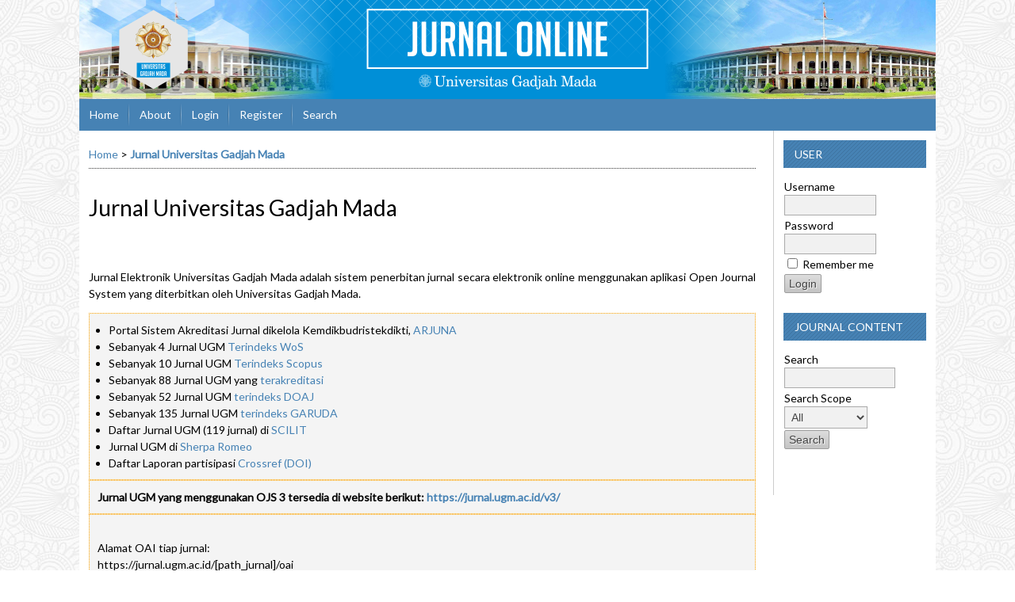

--- FILE ---
content_type: text/html; charset=utf-8
request_url: https://jurnal.ugm.ac.id/index?searchInitial=A&sort=title
body_size: 10149
content:

<!DOCTYPE html PUBLIC "-//W3C//DTD XHTML 1.0 Transitional//EN"
	"http://www.w3.org/TR/xhtml1/DTD/xhtml1-transitional.dtd">
<html xmlns="http://www.w3.org/1999/xhtml" lang="en-US" xml:lang="en-US">
<head>
	<meta http-equiv="Content-Type" content="text/html; charset=utf-8" />
	<title>Jurnal Universitas Gadjah Mada</title>
	<meta name="description" content="" />
	<meta name="keywords" content="" />
	<meta name="generator" content="Open Journal Systems 2.4.8.1" />
	<!-- Your other stuff  (you can have problems if you don't add minimum scale in the viewport) -->
    <meta name="viewport" content="width=device-width,minimum-scale=1">
	<!-- end code -->
	
		<link rel="stylesheet" href="https://jurnal.ugm.ac.id/lib/pkp/styles/pkp.css" type="text/css" />
	<link rel="stylesheet" href="https://jurnal.ugm.ac.id/lib/pkp/styles/common.css" type="text/css" />
	<link rel="stylesheet" href="https://jurnal.ugm.ac.id/styles/common.css" type="text/css" />
	<link rel="stylesheet" href="https://jurnal.ugm.ac.id/styles/compiled.css" type="text/css" />
<link rel="shortcut icon" href="https://ugm.ac.id/images/ugm_favicon.png" type="image/x-icon"/>

	<!-- Base Jquery -->
<!--	<script type="text/javascript" src="https://www.google.com/jsapi"></script>
		<script type="text/javascript">
	
			// Provide a local fallback if the CDN cannot be reached
			if (typeof google == 'undefined') {
				document.write(unescape("%3Cscript src='https://jurnal.ugm.ac.id/lib/pkp/js/lib/jquery/jquery.min.js' type='text/javascript'%3E%3C/script%3E"));
				document.write(unescape("%3Cscript src='https://jurnal.ugm.ac.id/lib/pkp/js/lib/jquery/plugins/jqueryUi.min.js' type='text/javascript'%3E%3C/script%3E"));
			} else {
				google.load("jquery", "1.4.4");
				google.load("jqueryui", "1.8.6");
			}
			
		</script>
	 -->

<script type="text/javascript" charset="UTF-8" src="https://ajax.googleapis.com/ajax/libs/jquery/1.4.4/jquery.min.js"></script>
<script type="text/javascript" charset="UTF-8" src="https://ajax.googleapis.com/ajax/libs/jqueryui/1.8.6/jquery-ui.min.js"></script>

	
	
	<link rel="stylesheet" href="https://jurnal.ugm.ac.id/styles/sidebar.css" type="text/css" />		<link rel="stylesheet" href="https://jurnal.ugm.ac.id/styles/rightSidebar.css" type="text/css" />	
			<link rel="stylesheet" href="https://jurnal.ugm.ac.id/plugins/themes/nusantara2columnsSteelBlue/nusantara2columnsSteelBlue.min.css" type="text/css" />
	
	<!-- Default global locale keys for JavaScript -->
	
<script type="text/javascript">
	jQuery.pkp = jQuery.pkp || { };
	jQuery.pkp.locale = { };
			
				jQuery.pkp.locale.form_dataHasChanged = 'The data on this form has changed. Continue anyway?';
	</script>
	<!-- Compiled scripts -->
			
<script type="text/javascript" src="https://jurnal.ugm.ac.id/lib/pkp/js/lib/jquery/plugins/jquery.tag-it.js"></script>
<script type="text/javascript" src="https://jurnal.ugm.ac.id/lib/pkp/js/lib/jquery/plugins/jquery.cookie.js"></script>

<script type="text/javascript" src="https://jurnal.ugm.ac.id/lib/pkp/js/functions/fontController.js"></script>
<script type="text/javascript" src="https://jurnal.ugm.ac.id/lib/pkp/js/functions/general.js"></script>
<script type="text/javascript" src="https://jurnal.ugm.ac.id/lib/pkp/js/functions/jqueryValidatorI18n.js"></script>

<script type="text/javascript" src="https://jurnal.ugm.ac.id/lib/pkp/js/classes/Helper.js"></script>
<script type="text/javascript" src="https://jurnal.ugm.ac.id/lib/pkp/js/classes/ObjectProxy.js"></script>
<script type="text/javascript" src="https://jurnal.ugm.ac.id/lib/pkp/js/classes/Handler.js"></script>
<script type="text/javascript" src="https://jurnal.ugm.ac.id/lib/pkp/js/classes/linkAction/LinkActionRequest.js"></script>
<script type="text/javascript" src="https://jurnal.ugm.ac.id/lib/pkp/js/classes/features/Feature.js"></script>

<script type="text/javascript" src="https://jurnal.ugm.ac.id/lib/pkp/js/controllers/SiteHandler.js"></script><!-- Included only for namespace definition -->
<script type="text/javascript" src="https://jurnal.ugm.ac.id/lib/pkp/js/controllers/UrlInDivHandler.js"></script>
<script type="text/javascript" src="https://jurnal.ugm.ac.id/lib/pkp/js/controllers/AutocompleteHandler.js"></script>
<script type="text/javascript" src="https://jurnal.ugm.ac.id/lib/pkp/js/controllers/ExtrasOnDemandHandler.js"></script>
<script type="text/javascript" src="https://jurnal.ugm.ac.id/lib/pkp/js/controllers/form/FormHandler.js"></script>
<script type="text/javascript" src="https://jurnal.ugm.ac.id/lib/pkp/js/controllers/form/AjaxFormHandler.js"></script>
<script type="text/javascript" src="https://jurnal.ugm.ac.id/lib/pkp/js/controllers/form/ClientFormHandler.js"></script>
<script type="text/javascript" src="https://jurnal.ugm.ac.id/lib/pkp/js/controllers/grid/GridHandler.js"></script>
<script type="text/javascript" src="https://jurnal.ugm.ac.id/lib/pkp/js/controllers/linkAction/LinkActionHandler.js"></script>

<script type="text/javascript" src="https://jurnal.ugm.ac.id/js/pages/search/SearchFormHandler.js"></script>
<script type="text/javascript" src="https://jurnal.ugm.ac.id/js/statistics/ReportGeneratorFormHandler.js"></script>
<script type="text/javascript" src="https://jurnal.ugm.ac.id/plugins/generic/lucene/js/LuceneAutocompleteHandler.js"></script>

<script type="text/javascript" src="https://jurnal.ugm.ac.id/lib/pkp/js/lib/jquery/plugins/jquery.pkp.js"></script>	
	<!-- Form validation -->
	<script type="text/javascript" src="https://jurnal.ugm.ac.id/lib/pkp/js/lib/jquery/plugins/validate/jquery.validate.js"></script>
	<!-- add code -->
	<script type="text/javascript" src="https://jurnal.ugm.ac.id/plugins/themes/nusantara2columnsSteelBlue/responsive-nav.min.js"></script>
	<!-- end code -->
	<script type="text/javascript">
		<!--
		// initialise plugins
		
		$(function(){
			jqueryValidatorI18n("https://jurnal.ugm.ac.id", "en_US"); // include the appropriate validation localization
			
			$(".tagit").live('click', function() {
				$(this).find('input').focus();
			});
		});
		// -->
		
	</script>

		
	<script type="text/javascript" src="https://jurnal.ugm.ac.id/plugins/themes/nusantara2columnsSteelBlue/imgs/global.min.js"></script>



<!-- dipindah ke head karena untuk ownership verification -->

<!-- Global site tag (gtag.js) - Google Analytics -->
<script async src="https://www.googletagmanager.com/gtag/js?id=UA-165289732-1"></script>
<script>
  window.dataLayer = window.dataLayer || [];
  function gtag(){dataLayer.push(arguments);}
  gtag('js', new Date());

  gtag('config', 'UA-165289732-1');
</script>

<!-- Google tag (gtag.js) - GTAG 4 UGM-wide -->
<script async src="https://www.googletagmanager.com/gtag/js?id=G-L4JC39NX24"></script>
<script>
  window.dataLayer = window.dataLayer || [];
  function gtag(){dataLayer.push(arguments);}
  gtag('js', new Date());

  gtag('config', 'G-L4JC39NX24');
</script>
</head>
<body id="pkp-common-openJournalSystems">
<div id="container">

<div id="header">
<div id="headerTitle">
<h1>
	<img src="https://jurnal.ugm.ac.id/public/site/pageHeaderTitleImage_en_US.png" width="1080" height="125" alt="Page Header" />
</h1>
</div>
</div>

<div id="body">

	<div id="sidebar">
							<div id="rightSidebar">
				<div class="block" id="sidebarUser">
			<span class="blockTitle">User</span>
	
												<form method="post" action="https://jurnal.ugm.ac.id/index/login/signIn">
					<table>
						<tr>
							<td><label for="sidebar-username">Username
							<br/><input type="text" id="sidebar-username" name="username" value="" size="12" maxlength="32" class="textField" /></label></td>
						</tr>
						<tr>
							<td><label for="sidebar-password">Password
							<br/><input type="password" id="sidebar-password" name="password" value="" size="12" class="textField" /></label></td>
						</tr>
						<tr>
							<td colspan="2"><input type="checkbox" id="remember" name="remember" value="1" /> <label for="remember">Remember me</label></td>
						</tr>
						<tr>
							<td colspan="2"><input type="submit" value="Login" class="button" /></td>
						</tr>
					</table>
				</form>
						</div> <div class="block" id="sidebarNavigation">
	<span class="blockTitle">Journal Content</span>

	<form id="simpleSearchForm" action="https://jurnal.ugm.ac.id/index/search/search">
		<table id="simpleSearchInput">
			<tr>
				<td>
													<label for="simpleQuery">Search <br />
					<input type="text" id="simpleQuery" name="simpleQuery" size="15" maxlength="255" value="" class="textField" /></label>
								</td>
			</tr>
			<tr>
				<td><label for="searchField">
				Search Scope
				<br />
				<select id="searchField" name="searchField" size="1" class="selectMenu">
					<option label="All" value="query">All</option>
<option label="Authors" value="authors">Authors</option>
<option label="Title" value="title">Title</option>
<option label="Abstract" value="abstract">Abstract</option>
<option label="Index terms" value="indexTerms">Index terms</option>
<option label="Full Text" value="galleyFullText">Full Text</option>

				</select></label>
				</td>
			</tr>
			<tr>
				<td><input type="submit" value="Search" class="button" /></td>
			</tr>
		</table>
	</form>

	<br />

	</div>

			</div>
			</div>

<div id="main">
<div id="navbar">
	<ul class="menu">
		<li id="home"><a href="https://jurnal.ugm.ac.id/index/index">Home</a></li>
		<li id="about"><a href="https://jurnal.ugm.ac.id/index/about">About</a></li>

					<li id="login"><a href="https://jurnal.ugm.ac.id/index/login">Login</a></li>
							<li id="register"><a href="https://jurnal.ugm.ac.id/index/user/register">Register</a></li>
												<li id="search"><a href="https://jurnal.ugm.ac.id/index/search">Search</a></li>
		
		
				

			</ul>
</div>
<div id="breadcrumb">
	<a href="https://jurnal.ugm.ac.id/index/index">Home</a> &gt;
			<a href="https://jurnal.ugm.ac.id/index?searchInitial=A&amp;sort=title" class="current">Jurnal Universitas Gadjah Mada</a></div>

<h2>Jurnal Universitas Gadjah Mada</h2>


<div id="content">


<br />

<div id="intro"><p>Jurnal Elektronik Universitas Gadjah Mada adalah sistem penerbitan jurnal secara elektronik online menggunakan aplikasi Open Journal System yang diterbitkan oleh Universitas Gadjah Mada.</p><div class="intro"><ul><li>Portal Sistem Akreditasi Jurnal dikelola Kemdikbudristekdikti, <a href="https://arjuna.kemdikbud.go.id/" target="_blank">ARJUNA</a></li><li>Sebanyak 4 Jurnal UGM <a href="/v3/information/world-of-science/" target="_blank">Terindeks WoS</a></li><li>Sebanyak 10 Jurnal UGM <a href="/v3/information/scopus/" target="_blank">Terindeks Scopus </a></li><li>Sebanyak 88 Jurnal UGM yang <a href="https://sinta.kemdikbud.go.id/journals/index/384" target="_blank">terakreditasi</a></li><li>Sebanyak 52 Jurnal UGM <a href="https://doaj.org/search/journals?source=%7B%22query%22%3A%7B%22query_string%22%3A%7B%22query%22%3A%22Gadjah%20Mada%22%2C%22default_operator%22%3A%22AND%22%7D%7D%2C%22size%22%3A%22100%22%2C%22sort%22%3A%5B%7B%22created_date%22%3A%7B%22order%22%3A%22desc%22%7D%7D%5D%2C%22track_total_hits%22%3Atrue%7D">terindeks DOAJ</a> </li><li>Sebanyak 135 Jurnal UGM <a href="https://garuda.kemdikbud.go.id/publisher/view/13" target="_blank">terindeks GARUDA</a> </li><li>Daftar Jurnal UGM (119 jurnal) di <a href="https://www.scilit.net/publisher/3712" target="_blank">SCILIT</a> </li><li>Jurnal UGM di <a href="/index/admin/https:/v2.sherpa.ac.uk/id/publisher/62351" target="_blank">Sherpa Romeo</a></li><li>Daftar Laporan partisipasi <a href="https://www.crossref.org/members/prep/9411" target="_blank">Crossref (DOI)</a></li></ul></div><div class="intro"><strong>Jurnal UGM yang menggunakan OJS 3 tersedia di website berikut: <a href="/v3/" target="_blank">https://jurnal.ugm.ac.id/v3/</a></strong></div><div class="intro"><br />Alamat OAI tiap jurnal:<br />https://jurnal.ugm.ac.id/[path_jurnal]/oai<br />ex. <a href="http://jurnal.ugm.ac.id/agritech/oai" target="_blank">http://jurnal.ugm.ac.id/agritech/oai</a></div><div> </div><div>Apabila ada pertanyaan lebih lanjut terkait Jurnal Online UGM (pembuatan jurnal, panduan, pelatihan jurnal, pelaporan bug atau error) silahkan menghubungi Badan Penerbit dan Publikasi UGM dinomor (0274) 6491963 email bpp[at]ugm.ac.id. <strong><a href="https://www.instagram.com/publikasiugm/" target="_blank">Media Sosial</a> </strong></div><div><em>Update 3 Juni 2024</em></div><hr /></div>
<a name="journals"></a>

	<p><a href="https://jurnal.ugm.ac.id/index?searchInitial=A&amp;sort=title"><strong>A</strong></a> <a href="https://jurnal.ugm.ac.id/index?searchInitial=B&amp;sort=title">B</a> <a href="https://jurnal.ugm.ac.id/index?searchInitial=C&amp;sort=title">C</a> <a href="https://jurnal.ugm.ac.id/index?searchInitial=D&amp;sort=title">D</a> <a href="https://jurnal.ugm.ac.id/index?searchInitial=E&amp;sort=title">E</a> <a href="https://jurnal.ugm.ac.id/index?searchInitial=F&amp;sort=title">F</a> <a href="https://jurnal.ugm.ac.id/index?searchInitial=G&amp;sort=title">G</a> <a href="https://jurnal.ugm.ac.id/index?searchInitial=H&amp;sort=title">H</a> <a href="https://jurnal.ugm.ac.id/index?searchInitial=I&amp;sort=title">I</a> <a href="https://jurnal.ugm.ac.id/index?searchInitial=J&amp;sort=title">J</a> <a href="https://jurnal.ugm.ac.id/index?searchInitial=K&amp;sort=title">K</a> <a href="https://jurnal.ugm.ac.id/index?searchInitial=L&amp;sort=title">L</a> <a href="https://jurnal.ugm.ac.id/index?searchInitial=M&amp;sort=title">M</a> <a href="https://jurnal.ugm.ac.id/index?searchInitial=N&amp;sort=title">N</a> <a href="https://jurnal.ugm.ac.id/index?searchInitial=O&amp;sort=title">O</a> <a href="https://jurnal.ugm.ac.id/index?searchInitial=P&amp;sort=title">P</a> <a href="https://jurnal.ugm.ac.id/index?searchInitial=Q&amp;sort=title">Q</a> <a href="https://jurnal.ugm.ac.id/index?searchInitial=R&amp;sort=title">R</a> <a href="https://jurnal.ugm.ac.id/index?searchInitial=S&amp;sort=title">S</a> <a href="https://jurnal.ugm.ac.id/index?searchInitial=T&amp;sort=title">T</a> <a href="https://jurnal.ugm.ac.id/index?searchInitial=U&amp;sort=title">U</a> <a href="https://jurnal.ugm.ac.id/index?searchInitial=V&amp;sort=title">V</a> <a href="https://jurnal.ugm.ac.id/index?searchInitial=W&amp;sort=title">W</a> <a href="https://jurnal.ugm.ac.id/index?searchInitial=X&amp;sort=title">X</a> <a href="https://jurnal.ugm.ac.id/index?searchInitial=Y&amp;sort=title">Y</a> <a href="https://jurnal.ugm.ac.id/index?searchInitial=Z&amp;sort=title">Z</a> <a href="https://jurnal.ugm.ac.id/index">All</a></p>

					<div style="clear:left;">
				</div>
				<h3>ABIS: Accounting and Business Information Systems Journal</h3>
							<div class="journalDescription" id="journalDescription-118">
				<p align="justify">ABIS: Accounting and Business Information Systems Journal, with registered number <a href="https://issn.brin.go.id/terbit/detail/1344476881"><strong>ISSN 2302-1500</strong></a> (Online) is a peer-reviewed journal published four times a year (February, May, August, November) published by Master in Accounting Program, Faculty of Economics and Business, Universitas Gadjah Mada. ABIS: Accounting and Business Information Systems Journal is intended to be the journal for publishing articles reporting the results of research on Accounting and Business.</p><p align="justify">Designed as a media of information and scientific knowledge, ABIS: Accounting and Business Information System Journal publishes research articles, review articles, and case studies in the area of Public Accounting, Management Accounting, Financial Accounting, Auditing, Information System and Sharia Accounting</p><p align="justify"> </p><p align="justify"> </p><p align="justify"> </p>
			</div>
				<p><a href="https://jurnal.ugm.ac.id/abis" class="action">View Journal</a> | <a href="https://jurnal.ugm.ac.id/abis/issue/current" class="action">Current Issue</a> | <a href="https://jurnal.ugm.ac.id/abis/user/register" class="action">Register</a></p>
					<div style="clear:left;">
								<div class="homepageImage"><a href="https://jurnal.ugm.ac.id/ahj" class="action"><img src="https://jurnal.ugm.ac.id/public/journals/124/journalThumbnail_en_US.jpg" alt="Academic Hospital Journal" /></a></div>
				</div>
				<h3>Academic Hospital Journal</h3>
							<div class="journalDescription" id="journalDescription-124">
				<p>The <em>Academic Hospital Journal (AHJ) </em>is an open-access, peer-reviewed, multidisciplinary journal dedicated to the publication of novel research in all aspects of health issues in a hospital setting, including clinical and non-clinical research, hospital management, and health technology. <em>AHJ </em>is published two times a year (March and September) and includes original articles, case reports, and literature reviews. A strong preference is given to research that has the potential to make significant contributions to both the field of health issues and society in general. </p><p><span><em>AHJ</em> is published by the Universitas Gadjah Mada Academic Hospital and is nationally accredited by the Directorate General of Research and Development of the Ministry of Higher Education, Research and Technology, Republic of Indonesia, Decree No. 10/C/C3/DT.05.00/2025, valid until Vol. 9 No. 1, 2027. <span><span>It is currently available in printed edition with ISSN <a href="https://issn.brin.go.id/terbit/detail/1520410995" target="_blank">2615-6245</a> and in online edition with ISSN <a href="https://issn.brin.go.id/terbit/detail/1520412066" target="_blank">2615-6253</a>.</span></span></span></p><p> </p><p> </p>
			</div>
				<p><a href="https://jurnal.ugm.ac.id/ahj" class="action">View Journal</a> | <a href="https://jurnal.ugm.ac.id/ahj/issue/current" class="action">Current Issue</a> | <a href="https://jurnal.ugm.ac.id/ahj/user/register" class="action">Register</a></p>
					<div style="clear:left;">
								<div class="homepageImage"><a href="https://jurnal.ugm.ac.id/jaci" class="action"><img src="https://jurnal.ugm.ac.id/public/journals/75/journalThumbnail_en_US.jpg" alt="Page Header Logo" /></a></div>
				</div>
				<h3>ACI (Acta Cardiologia Indonesiana)</h3>
							<div class="journalDescription" id="journalDescription-75">
				<p>ACI (Acta Cardiologia Indonesiana) is published twice a year (biannually) by the Department of Cardiology and Vascular Medicine Faculty of Medicine, Public Health and Nursing, Universitas Gadjah Mada, Yogyakarta, Indonesia. </p><p>ACI (Acta Cardiologia Indonesiana) publishes original articles, review articles and case reports/case series articles on the field of cardiology and vascular medicine.</p><p>ACI (Acta Cardiologia Indonesiana) is a forum for articles that present the results of research, innovative ideas and new hypotheses that stimulate the original thinking in the field of cardiology and vascular medicine.</p><p>ACI (Acta Cardiologia Indonesiana) accepts articles of original research, review articles, case reports and case series that represent the advancement in cardiovascular science and practice. Basic medical research, translational research, clinical research and epidemiology/community research are welcomed to be submitted.</p><p> </p>
			</div>
				<p><a href="https://jurnal.ugm.ac.id/jaci" class="action">View Journal</a> | <a href="https://jurnal.ugm.ac.id/jaci/issue/current" class="action">Current Issue</a> | <a href="https://jurnal.ugm.ac.id/jaci/user/register" class="action">Register</a></p>
					<div style="clear:left;">
								<div class="homepageImage"><a href="https://jurnal.ugm.ac.id/jain" class="action"><img src="https://jurnal.ugm.ac.id/public/journals/35/journalThumbnail_en_US.png" alt="Acta Interna The Journal of Internal Medicine" /></a></div>
				</div>
				<h3>Acta Interna: The Journal of Internal Medicine</h3>
							<div class="journalDescription" id="journalDescription-35">
				<p>Acta Interna The Journal of Internal Medicine registered ISSN: <a href="http://u.lipi.go.id/1476765654">2541-5441</a> (Online) and <a href="http://u.lipi.go.id/1355110224">2303-131X</a> (Print), Published in June and December.</p><p>The Journal considers any original research that advocates change in, or illuminates, clinical practice. The journal also publishes interesting and informative reviews and opinions pieces on any topics connected with clinical practice. Manuscripts must be solely the work of the author(s) stated, not have been published previously elsewhere, and not be under consideration by another journal. all papers should be written to be clearly understandable to the journal`s readers in a wide range of specialities and countries. Diagrams, figures, and photographs should be used to supplement and enhance the text.</p><p>IRJ Building Block 3, 5 floor, Jl. Kesehatan No.1, Yogyakarta.</p><p>phone: (0274) 553119<br />email: <a href="https://mail.google.com/mail/u/1/#inbox?compose=new">actainterna@ugm.ac.id</a></p><p> </p><p> </p><p>indexed by:</p><p> </p><ul><li><a title="Portal Garuda" href="http://id.portalgaruda.org/?ref=browse&amp;mod=viewjournal&amp;journal=5008" target="_self">IPI (Indonesian Publication Index)</a></li></ul><ul><li><a title="Google Scholar" href="https://scholar.google.co.id/citations?user=CZ1RBnkAAAAJ&amp;hl=en&amp;authuser=1">Google Scholar</a></li><li><a href="http://sinta.ristekdikti.go.id/?ref=journal&amp;mod=profile&amp;journal=5008">SINTA (Science and Technology Index)</a></li><li><a href="http://isjd.pdii.lipi.go.id/index.php/public_no_login/index_direktori">ISJD ( Indonesian Scientific Journal Database)</a></li><li><a href="http://onesearch.id/Search/Results?lookfor=acta+interna&amp;type=AllFields">IOS (Indonesia Onesearch)</a></li></ul><p> <a title="IPI Indonesian Publication Index" href="http://id.portalgaruda.org/?ref=browse&amp;mod=viewjournal&amp;journal=5008" target="_blank"><img src="/public/site/images/admin/index/ipi.png" alt="IPI Indonesian Publication Index" width="113" height="auto" /></a><a title="Indonesia Onesearch" href="http://onesearch.id/" target="_blank"><img src="/public/site/images/admin/index/onesearch.png" alt="Indonesia Onesearch" width="113" height="auto" /></a></p><p> </p>   <a title="Sinta" href="http://sinta.garudascholar.org/?ref=journal&amp;mod=profile&amp;journal=5008" target="_blank"><img src="/public/site/images/admin/index/sinta.png" alt="Google Scholar" width="113" height="auto" /></a><a title="Garuda" href="http://garuda.ristekdikti.go.id/journal/view/5008" target="_self"><img src="/public/site/images/admin/index/garuda_scholar_logo.png" alt="Google Scholar" width="113" height="auto" /><img src="/public/site/images/lusia/garuda11.png" alt="" /></a>
			</div>
				<p><a href="https://jurnal.ugm.ac.id/jain" class="action">View Journal</a> | <a href="https://jurnal.ugm.ac.id/jain/issue/current" class="action">Current Issue</a> | <a href="https://jurnal.ugm.ac.id/jain/user/register" class="action">Register</a></p>
					<div style="clear:left;">
								<div class="homepageImage"><a href="https://jurnal.ugm.ac.id/agritech" class="action"><img src="https://jurnal.ugm.ac.id/public/journals/68/journalThumbnail_en_US.jpg" alt="Page Header Logo" /></a></div>
				</div>
				<h3>agriTECH</h3>
							<div class="journalDescription" id="journalDescription-68">
				<p style="float: left; width: 70%;">agriTECH, with registration number ISSN <a title="ISSN Print" href="https://issn.brin.go.id/terbit/detail/1180435205" target="_blank">0216-0455</a> (print) and ISSN <a title="ISSN Online" href="https://issn.brin.go.id/terbit/detail/1460446100" target="_blank">2527-3825</a> (online), is a scientific journal that publishes the research results in the field of food and agricultural product technology, agricultural and bio-system engineering, and agroindustrial technology. This journal was published by the <a title="Faculty of Agricultural Technology" href="https://tp.ugm.ac.id/en/" target="_blank">Faculty of Agricultural Technology, Universitas Gadjah Mada, Yogyakarta</a>, in collaboration with the <a title="PATPI" href="http://patpi.or.id/" target="_blank">Indonesian Association of Food Technologies (PATPI)</a>.<br />Furthermore, based on the <span>Decree of the Director General of Higher Education, Research, and Technology </span><span>of the Republic of Indonesia</span> <a title="SK Akreditasi 2021" href="https://drive.google.com/file/d/1J9GR5Kw88jDoRAaq_16Tau50T2hKzoUr/view?usp=sharing">No. 158/E/KPT/2021</a>, it was designated as an Accredited Scientific Journal (<a title="SINTA" href="https://sinta.kemdikbud.go.id/journals/detail?id=943" target="_blank">Sinta 2</a>) from Vol. 41 No. 1, 2021 to Vol. 45 No. 2, 2025.<br />Since 2016, Open Journal Systems (OJS) has been applied for all business processes in agriTECH. Therefore, authors are required to register in advance and upload their manuscripts online. This system allows readers, authors, editorial boards, editors, and peer reviewers to obtain the real-time status of manuscripts and purchase hard copies of journals. Finally, agriTECH publishes four times a year, in February, May, August, and November. More about the various changes that have taken place in this journal is written in <a title="History" href="/agritech/about/history" target="_blank">its history</a>.</p><a href="https://drive.google.com/file/d/1J9GR5Kw88jDoRAaq_16Tau50T2hKzoUr/view" rel="nofollow" target="_blank"><img style="width: 25%; margin: 14px 0 0 14px;" src="/public/site/images/nugrohodc/1_Sertifikat_Akreditasi_agriTECH_2021.png" alt="" width="50%" /></a><a href="https://drive.google.com/file/d/1hM4B3vdtk7xwDHn6GsxyhcBYNEatHX3i/view" rel="nofollow" target="_blank"><img style="width: 25%; margin: 14px 0 0 14px;" src="/public/site/images/nugrohodc/MoU_FTP-PATPI.png" alt="" width="50%" /></a>
			</div>
				<p><a href="https://jurnal.ugm.ac.id/agritech" class="action">View Journal</a> | <a href="https://jurnal.ugm.ac.id/agritech/issue/current" class="action">Current Issue</a> | <a href="https://jurnal.ugm.ac.id/agritech/user/register" class="action">Register</a></p>
					<div style="clear:left;">
								<div class="homepageImage"><a href="https://jurnal.ugm.ac.id/jae" class="action"><img src="https://jurnal.ugm.ac.id/public/journals/79/journalThumbnail_en_US.jpg" alt="Page Header Logo" /></a></div>
				</div>
				<h3>Agro Ekonomi</h3>
							<div class="journalDescription" id="journalDescription-79">
				<p>Agro Ekonomi, AE, registered ISSN <a href="https://issn.brin.go.id/terbit/detail/1180435370">0215-8787</a> (print), ISSN <a href="https://portal.issn.org/resource/ISSN/2541-1616">2541-1616</a> (online), is a scientific journal published by the Department of Agricultural Socio-Economics, Faculty of Agriculture, Universitas Gadjah Mada, jointly with with <a href="https://drive.google.com/file/d/19huj4-Q_WQ8pXgmEOYaO7j1skJckUFJH/view?usp=sharing">PISPI (Perhimpunan Sarjana Pertanian Indonesia)</a>. Editor-in-Chief: <a href="https://www.scopus.com/authid/detail.uri?authorId=58754315000">Agus Dwi Nugroho, Ph.D</a>.</p><p>Agro Ekonomi, AE, is a medium for disseminating information, thinking, and research from lecturers, researchers, students, and practitioners.</p><p><strong>Aims and scope:</strong></p><p><strong>1. Agricultural and Food Economics: </strong>a) agricultural production; b) farm management studies; and c) food systems, food security, and nutrition economics</p><p><strong>2. Food and Agricultural Policy</strong>: a) formulation, implementation, and evaluation of agricultural and food policies; and b) agricultural international trade.</p><p><strong>3. </strong><strong>Agribusiness and Value Chain Systems: </strong>a) agribusiness management &amp; entrepreneurial development; b) agricultural marketing and market performance; and c) governance and upgrading of agrifood supply and value chains</p><p><strong>4. Agricultural Natural Resource and Environmental Economics: </strong>a) economic analysis of land, water, and natural resource use for agriculture; and b) climate change, environmental policy, and sustainable agriculture</p><p><strong>5. Rural and Agricultural Development:</strong> a) rural and agricultural development policies; b) agricultural cooperatives and organizations; and c) community-based agribusiness and inclusive rural development</p><p><strong>6. Agricultural Extension, Communication, and Institutions: </strong>a) agricultural extention and innovation; b) communication for agricultural and rural development; and c) institutional change and socio-economic transformation in agriculture</p>
			</div>
				<p><a href="https://jurnal.ugm.ac.id/jae" class="action">View Journal</a> | <a href="https://jurnal.ugm.ac.id/jae/issue/current" class="action">Current Issue</a> | <a href="https://jurnal.ugm.ac.id/jae/user/register" class="action">Register</a></p>
					<div style="clear:left;">
								<div class="homepageImage"><a href="https://jurnal.ugm.ac.id/agroindustrial" class="action"><img src="https://jurnal.ugm.ac.id/public/journals/109/journalThumbnail_en_US.jpg" alt="Page Header Logo" /></a></div>
				</div>
				<h3>Agroindustrial Journal</h3>
							<div class="journalDescription" id="journalDescription-109">
				<p><em>“Agroindustrial Journal” </em>is an open access scientific journal published by<em> </em><a href="https://tip.ugm.ac.id" target="_blank">Department of Agro-industrial Technology UGM</a> in collaboration with <a title="Perkumpulan Profesi Teknologi Agroindustri (APTA)" href="https://apta.or.id/about/">Perkumpulan Profesi Teknologi Agroindustri (APTA)</a><em>. “Agroindustrial Journal”</em><em> </em>publishes research in agroindustrial systems engineering, technology and management. The subject matter in <em>“Agroindustrial Journal”</em><em> </em>reflects the specific range and interdisciplinary nature of research in agroindustrial technology.</p><p>The journal publishes original research paper and review paper two times a year in June and December based on topics coverage but not limited to: 1) Industrial systems and management; 2) Bio-industry; 3) Production systems; 4) Quality analysis and standardization; 5) Systems analysis and industrial simulation; 6) Product engineering and waste management. <span>The target readers of Agroindustrial Journal are, but not limited to, Researcher, Lecturer, Student, and Instructor. </span></p>
			</div>
				<p><a href="https://jurnal.ugm.ac.id/agroindustrial" class="action">View Journal</a> | <a href="https://jurnal.ugm.ac.id/agroindustrial/issue/current" class="action">Current Issue</a> | <a href="https://jurnal.ugm.ac.id/agroindustrial/user/register" class="action">Register</a></p>
					<div style="clear:left;">
				</div>
				<h3>Agrotechnology Innovation (Agrinova)</h3>
							<div class="journalDescription" id="journalDescription-145">
				<p class="_04xlpA direction-ltr align-center para-style-body"><span class="JsGRdQ">Agrotechnology Innovation (Agrinova) ISSN: 2686-1747 is a scientific journal that publishes articles in agricultural field which focus on input and output innovations such as planting materials, fertilizer, bio-pesticide, water management, devices and energy and even post harvest sectors. Innovation can be focused on community and business management in agriculture.</span></p><p class="_04xlpA direction-ltr align-center para-style-body"><span class="JsGRdQ">Agrotechnology Innovation has been indexed by Google Scholar and Portal Garuda.</span></p>
			</div>
				<p><a href="https://jurnal.ugm.ac.id/Agrinova" class="action">View Journal</a> | <a href="https://jurnal.ugm.ac.id/Agrinova/issue/current" class="action">Current Issue</a> | <a href="https://jurnal.ugm.ac.id/Agrinova/user/register" class="action">Register</a></p>
					<div style="clear:left;">
								<div class="homepageImage"><a href="https://jurnal.ugm.ac.id/AJChE" class="action"><img src="https://jurnal.ugm.ac.id/public/journals/152/journalThumbnail_en_US.jpg" alt="Page Header Logo" /></a></div>
				</div>
				<h3>ASEAN Journal of Chemical Engineering</h3>
						<p><a href="https://jurnal.ugm.ac.id/AJChE" class="action">View Journal</a> | <a href="https://jurnal.ugm.ac.id/AJChE/issue/current" class="action">Current Issue</a> | <a href="https://jurnal.ugm.ac.id/AJChE/user/register" class="action">Register</a></p>
					<div style="clear:left;">
				</div>
				<h3>ASEAN Journal of Systems Engineering</h3>
							<div class="journalDescription" id="journalDescription-19">
				<table><tbody><tr><td><img src="/public/site/images/mpriyanto/logo_ajse.jpg" alt="" />  </td><td><p style="text-align: justify;"><strong>ASEAN Journal of Systems Engineering (AJSE)</strong> is published by Master in Systems Engineering, Faculty of Engineering, Universitas Gadjah Mada as a mean for publishing scientific works in form of research papers, literature study, or scientific review on published articles, about systems engineering especially in the field of energy, industry and environment. The journal is published<span class="st"> twice a year (<strong>February and August</strong>),</span> in both print and online versions.</p></td></tr></tbody></table><div id="mouseposition-extension-element-full-container" style="position: fixed; inset: 0px; pointer-events: none; z-index: 2147483647; font-weight: 400;"> </div><div id="mouseposition-extension-element-full-container" style="position: fixed; inset: 0px; pointer-events: none; z-index: 2147483647; font-weight: 400;"> </div><div id="mouseposition-extension-element-full-container" style="position: fixed; inset: 0px; pointer-events: none; z-index: 2147483647; font-weight: 400;"> </div><div id="mouseposition-extension-element-full-container" style="position: fixed; inset: 0px; pointer-events: none; z-index: 2147483647; font-weight: 400;"> </div><div id="mouseposition-extension-element-full-container" style="position: fixed; inset: 0px; pointer-events: none; z-index: 2147483647; font-weight: 400;"> </div><div id="mouseposition-extension-element-full-container" style="position: fixed; inset: 0px; pointer-events: none; z-index: 2147483647; font-weight: 400;"> </div><div id="mouseposition-extension-element-full-container" style="position: fixed; inset: 0px; pointer-events: none; z-index: 2147483647; font-weight: 400;"> </div><div id="mouseposition-extension-element-full-container" style="position: fixed; inset: 0px; pointer-events: none; z-index: 2147483647; font-weight: 400;"> </div><div id="mouseposition-extension-element-full-container" style="position: fixed; inset: 0px; pointer-events: none; z-index: 2147483647; font-weight: 400;"> </div><div id="mouseposition-extension-element-full-container" style="position: fixed; inset: 0px; pointer-events: none; z-index: 2147483647; font-weight: 400;"> </div><div id="mouseposition-extension-element-full-container" style="position: fixed; inset: 0px; pointer-events: none; z-index: 2147483647; font-weight: 400;"> </div><div id="mouseposition-extension-element-full-container" style="position: fixed; inset: 0px; pointer-events: none; z-index: 2147483647; font-weight: 400;"> </div>
			</div>
				<p><a href="https://jurnal.ugm.ac.id/ajse" class="action">View Journal</a> | <a href="https://jurnal.ugm.ac.id/ajse/issue/current" class="action">Current Issue</a> | <a href="https://jurnal.ugm.ac.id/ajse/user/register" class="action">Register</a></p>
					<div style="clear:left;">
				</div>
				<h3>Asia Pacific Family Medicine Journal</h3>
							<div class="journalDescription" id="journalDescription-150">
				<p><strong>Asia Pacific Family Medicine Journal (APFMJ)</strong> is a subject-specific journal focused on the needs of individual research communities across all scientific medicine and public health. The journal was established by the World Organization of Family Doctors (WONCA).</p><p>This journal is currently indexed at: SCOPUS, CABABSTRACTS, CROSSREF, DOAJ, GLOBALHEALTH, and PUBMEDCENTRAL. Scimago journal and country rank can be accessed at: </p><p><a href="https://www.scimagojr.com/journalsearch.php?q=19700183045&amp;tip=sid">https://www.scimagojr.com/journalsearch.php?q=19700183045&amp;tip=sid</a></p><p>Editorial decisions will be made on the basis of the interest of a study or its likely impact. Studies must be scientifically valid; for research articles this includes a scientifically sound research question, the use of suitable methods and analysis, and following community-agreed standards relevant to the research field.</p><p>The journal was previously published by <a href="https://www.biomedcentral.com/">Biomedcentral (BMC)</a> and all archives up to December 2018 can be accessed via this link: <a href="https://apfmj.biomedcentral.com/">https://apfmj.biomedcentral.com/</a>. From June 2019, APFMJ will be published under the Universitas Gadjah Mada online journal system: <a href="/apfmj">https://jurnal.ugm.ac.id/apfmj</a>. All APFMJ policies and guides for authors and reviewers remain the same, except that now we apply FREE Article Processing for the accepted manuscript.</p><p>For information on how to submit your manuscripts to this journal, and for online submission please follow this link: </p><p><a href="/v3/APFMJ/about/submissions" target="_self">Online Submission</a></p><p>Any further queries should be directed to the Editor-in-Chief, Prof. Yousuke Takemura, at <a href="mailto:yousuke.fmed@tmd.ac.jp">yousuke.fmed@tmd.ac.jp</a> or our journal secretariat, <a href="mailto:apfmj.fkkmk@ugm.ac.id">apfmj.fkkmk@ugm.ac.id</a>.</p><p> </p><p><img src="/public/site/images/anindd/Untitled-6.png" alt="" /></p><!------------------------------------------------------------><p><script type="text/javascript">// <![CDATA[<br />
$(document).ready(function() {<br />
    window.location.href = 'https://journal.ugm.ac.id/v3/apfmj';<br />
});<br />
// ]]></script></p>
			</div>
				<p><a href="https://jurnal.ugm.ac.id/apfmj" class="action">View Journal</a> | <a href="https://jurnal.ugm.ac.id/apfmj/issue/current" class="action">Current Issue</a> | <a href="https://jurnal.ugm.ac.id/apfmj/user/register" class="action">Register</a></p>

<div id="journalListPageInfo"></div>
<div id="journalListPageLinks"></div>


</div><!-- content -->
</div><!-- main -->
</div><!-- body -->



</div><!-- container -->
</body>
</html>